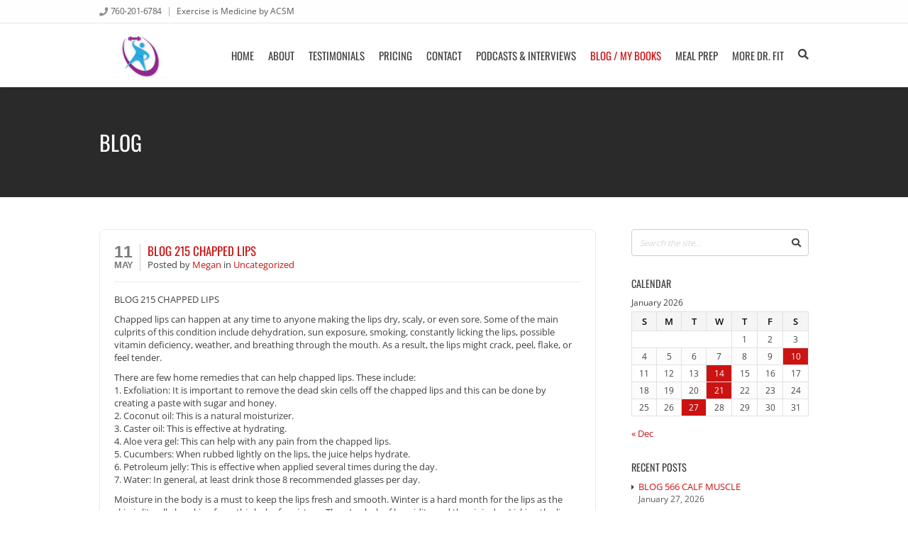

--- FILE ---
content_type: text/html; charset=UTF-8
request_url: https://everybodysfitoceanside.com/blog/page/34/
body_size: 33783
content:
<!DOCTYPE html>
<html lang="en-US">

	<head>
		<meta http-equiv="Content-Type" content="text/html; charset=UTF-8" />

		<meta name="viewport" content="width=device-width, initial-scale=1.0, minimum-scale=1.0">

		<title>Blog &#8211; Page 34 &#8211; Every BODY&#039;s Fit</title>
<meta name='robots' content='max-image-preview:large' />
<link rel='dns-prefetch' href='//www.googletagmanager.com' />
<link rel="alternate" type="application/rss+xml" title="Every BODY&#039;s Fit &raquo; Feed" href="https://everybodysfitoceanside.com/feed/" />
<link rel="alternate" type="application/rss+xml" title="Every BODY&#039;s Fit &raquo; Comments Feed" href="https://everybodysfitoceanside.com/comments/feed/" />
<style id='wp-img-auto-sizes-contain-inline-css' type='text/css'>
img:is([sizes=auto i],[sizes^="auto," i]){contain-intrinsic-size:3000px 1500px}
/*# sourceURL=wp-img-auto-sizes-contain-inline-css */
</style>
<style id='wp-emoji-styles-inline-css' type='text/css'>

	img.wp-smiley, img.emoji {
		display: inline !important;
		border: none !important;
		box-shadow: none !important;
		height: 1em !important;
		width: 1em !important;
		margin: 0 0.07em !important;
		vertical-align: -0.1em !important;
		background: none !important;
		padding: 0 !important;
	}
/*# sourceURL=wp-emoji-styles-inline-css */
</style>
<style id='wp-block-library-inline-css' type='text/css'>
:root{--wp-block-synced-color:#7a00df;--wp-block-synced-color--rgb:122,0,223;--wp-bound-block-color:var(--wp-block-synced-color);--wp-editor-canvas-background:#ddd;--wp-admin-theme-color:#007cba;--wp-admin-theme-color--rgb:0,124,186;--wp-admin-theme-color-darker-10:#006ba1;--wp-admin-theme-color-darker-10--rgb:0,107,160.5;--wp-admin-theme-color-darker-20:#005a87;--wp-admin-theme-color-darker-20--rgb:0,90,135;--wp-admin-border-width-focus:2px}@media (min-resolution:192dpi){:root{--wp-admin-border-width-focus:1.5px}}.wp-element-button{cursor:pointer}:root .has-very-light-gray-background-color{background-color:#eee}:root .has-very-dark-gray-background-color{background-color:#313131}:root .has-very-light-gray-color{color:#eee}:root .has-very-dark-gray-color{color:#313131}:root .has-vivid-green-cyan-to-vivid-cyan-blue-gradient-background{background:linear-gradient(135deg,#00d084,#0693e3)}:root .has-purple-crush-gradient-background{background:linear-gradient(135deg,#34e2e4,#4721fb 50%,#ab1dfe)}:root .has-hazy-dawn-gradient-background{background:linear-gradient(135deg,#faaca8,#dad0ec)}:root .has-subdued-olive-gradient-background{background:linear-gradient(135deg,#fafae1,#67a671)}:root .has-atomic-cream-gradient-background{background:linear-gradient(135deg,#fdd79a,#004a59)}:root .has-nightshade-gradient-background{background:linear-gradient(135deg,#330968,#31cdcf)}:root .has-midnight-gradient-background{background:linear-gradient(135deg,#020381,#2874fc)}:root{--wp--preset--font-size--normal:16px;--wp--preset--font-size--huge:42px}.has-regular-font-size{font-size:1em}.has-larger-font-size{font-size:2.625em}.has-normal-font-size{font-size:var(--wp--preset--font-size--normal)}.has-huge-font-size{font-size:var(--wp--preset--font-size--huge)}.has-text-align-center{text-align:center}.has-text-align-left{text-align:left}.has-text-align-right{text-align:right}.has-fit-text{white-space:nowrap!important}#end-resizable-editor-section{display:none}.aligncenter{clear:both}.items-justified-left{justify-content:flex-start}.items-justified-center{justify-content:center}.items-justified-right{justify-content:flex-end}.items-justified-space-between{justify-content:space-between}.screen-reader-text{border:0;clip-path:inset(50%);height:1px;margin:-1px;overflow:hidden;padding:0;position:absolute;width:1px;word-wrap:normal!important}.screen-reader-text:focus{background-color:#ddd;clip-path:none;color:#444;display:block;font-size:1em;height:auto;left:5px;line-height:normal;padding:15px 23px 14px;text-decoration:none;top:5px;width:auto;z-index:100000}html :where(.has-border-color){border-style:solid}html :where([style*=border-top-color]){border-top-style:solid}html :where([style*=border-right-color]){border-right-style:solid}html :where([style*=border-bottom-color]){border-bottom-style:solid}html :where([style*=border-left-color]){border-left-style:solid}html :where([style*=border-width]){border-style:solid}html :where([style*=border-top-width]){border-top-style:solid}html :where([style*=border-right-width]){border-right-style:solid}html :where([style*=border-bottom-width]){border-bottom-style:solid}html :where([style*=border-left-width]){border-left-style:solid}html :where(img[class*=wp-image-]){height:auto;max-width:100%}:where(figure){margin:0 0 1em}html :where(.is-position-sticky){--wp-admin--admin-bar--position-offset:var(--wp-admin--admin-bar--height,0px)}@media screen and (max-width:600px){html :where(.is-position-sticky){--wp-admin--admin-bar--position-offset:0px}}

/*# sourceURL=wp-block-library-inline-css */
</style><style id='global-styles-inline-css' type='text/css'>
:root{--wp--preset--aspect-ratio--square: 1;--wp--preset--aspect-ratio--4-3: 4/3;--wp--preset--aspect-ratio--3-4: 3/4;--wp--preset--aspect-ratio--3-2: 3/2;--wp--preset--aspect-ratio--2-3: 2/3;--wp--preset--aspect-ratio--16-9: 16/9;--wp--preset--aspect-ratio--9-16: 9/16;--wp--preset--color--black: #000000;--wp--preset--color--cyan-bluish-gray: #abb8c3;--wp--preset--color--white: #ffffff;--wp--preset--color--pale-pink: #f78da7;--wp--preset--color--vivid-red: #cf2e2e;--wp--preset--color--luminous-vivid-orange: #ff6900;--wp--preset--color--luminous-vivid-amber: #fcb900;--wp--preset--color--light-green-cyan: #7bdcb5;--wp--preset--color--vivid-green-cyan: #00d084;--wp--preset--color--pale-cyan-blue: #8ed1fc;--wp--preset--color--vivid-cyan-blue: #0693e3;--wp--preset--color--vivid-purple: #9b51e0;--wp--preset--gradient--vivid-cyan-blue-to-vivid-purple: linear-gradient(135deg,rgb(6,147,227) 0%,rgb(155,81,224) 100%);--wp--preset--gradient--light-green-cyan-to-vivid-green-cyan: linear-gradient(135deg,rgb(122,220,180) 0%,rgb(0,208,130) 100%);--wp--preset--gradient--luminous-vivid-amber-to-luminous-vivid-orange: linear-gradient(135deg,rgb(252,185,0) 0%,rgb(255,105,0) 100%);--wp--preset--gradient--luminous-vivid-orange-to-vivid-red: linear-gradient(135deg,rgb(255,105,0) 0%,rgb(207,46,46) 100%);--wp--preset--gradient--very-light-gray-to-cyan-bluish-gray: linear-gradient(135deg,rgb(238,238,238) 0%,rgb(169,184,195) 100%);--wp--preset--gradient--cool-to-warm-spectrum: linear-gradient(135deg,rgb(74,234,220) 0%,rgb(151,120,209) 20%,rgb(207,42,186) 40%,rgb(238,44,130) 60%,rgb(251,105,98) 80%,rgb(254,248,76) 100%);--wp--preset--gradient--blush-light-purple: linear-gradient(135deg,rgb(255,206,236) 0%,rgb(152,150,240) 100%);--wp--preset--gradient--blush-bordeaux: linear-gradient(135deg,rgb(254,205,165) 0%,rgb(254,45,45) 50%,rgb(107,0,62) 100%);--wp--preset--gradient--luminous-dusk: linear-gradient(135deg,rgb(255,203,112) 0%,rgb(199,81,192) 50%,rgb(65,88,208) 100%);--wp--preset--gradient--pale-ocean: linear-gradient(135deg,rgb(255,245,203) 0%,rgb(182,227,212) 50%,rgb(51,167,181) 100%);--wp--preset--gradient--electric-grass: linear-gradient(135deg,rgb(202,248,128) 0%,rgb(113,206,126) 100%);--wp--preset--gradient--midnight: linear-gradient(135deg,rgb(2,3,129) 0%,rgb(40,116,252) 100%);--wp--preset--font-size--small: 13px;--wp--preset--font-size--medium: 20px;--wp--preset--font-size--large: 36px;--wp--preset--font-size--x-large: 42px;--wp--preset--spacing--20: 0.44rem;--wp--preset--spacing--30: 0.67rem;--wp--preset--spacing--40: 1rem;--wp--preset--spacing--50: 1.5rem;--wp--preset--spacing--60: 2.25rem;--wp--preset--spacing--70: 3.38rem;--wp--preset--spacing--80: 5.06rem;--wp--preset--shadow--natural: 6px 6px 9px rgba(0, 0, 0, 0.2);--wp--preset--shadow--deep: 12px 12px 50px rgba(0, 0, 0, 0.4);--wp--preset--shadow--sharp: 6px 6px 0px rgba(0, 0, 0, 0.2);--wp--preset--shadow--outlined: 6px 6px 0px -3px rgb(255, 255, 255), 6px 6px rgb(0, 0, 0);--wp--preset--shadow--crisp: 6px 6px 0px rgb(0, 0, 0);}:where(.is-layout-flex){gap: 0.5em;}:where(.is-layout-grid){gap: 0.5em;}body .is-layout-flex{display: flex;}.is-layout-flex{flex-wrap: wrap;align-items: center;}.is-layout-flex > :is(*, div){margin: 0;}body .is-layout-grid{display: grid;}.is-layout-grid > :is(*, div){margin: 0;}:where(.wp-block-columns.is-layout-flex){gap: 2em;}:where(.wp-block-columns.is-layout-grid){gap: 2em;}:where(.wp-block-post-template.is-layout-flex){gap: 1.25em;}:where(.wp-block-post-template.is-layout-grid){gap: 1.25em;}.has-black-color{color: var(--wp--preset--color--black) !important;}.has-cyan-bluish-gray-color{color: var(--wp--preset--color--cyan-bluish-gray) !important;}.has-white-color{color: var(--wp--preset--color--white) !important;}.has-pale-pink-color{color: var(--wp--preset--color--pale-pink) !important;}.has-vivid-red-color{color: var(--wp--preset--color--vivid-red) !important;}.has-luminous-vivid-orange-color{color: var(--wp--preset--color--luminous-vivid-orange) !important;}.has-luminous-vivid-amber-color{color: var(--wp--preset--color--luminous-vivid-amber) !important;}.has-light-green-cyan-color{color: var(--wp--preset--color--light-green-cyan) !important;}.has-vivid-green-cyan-color{color: var(--wp--preset--color--vivid-green-cyan) !important;}.has-pale-cyan-blue-color{color: var(--wp--preset--color--pale-cyan-blue) !important;}.has-vivid-cyan-blue-color{color: var(--wp--preset--color--vivid-cyan-blue) !important;}.has-vivid-purple-color{color: var(--wp--preset--color--vivid-purple) !important;}.has-black-background-color{background-color: var(--wp--preset--color--black) !important;}.has-cyan-bluish-gray-background-color{background-color: var(--wp--preset--color--cyan-bluish-gray) !important;}.has-white-background-color{background-color: var(--wp--preset--color--white) !important;}.has-pale-pink-background-color{background-color: var(--wp--preset--color--pale-pink) !important;}.has-vivid-red-background-color{background-color: var(--wp--preset--color--vivid-red) !important;}.has-luminous-vivid-orange-background-color{background-color: var(--wp--preset--color--luminous-vivid-orange) !important;}.has-luminous-vivid-amber-background-color{background-color: var(--wp--preset--color--luminous-vivid-amber) !important;}.has-light-green-cyan-background-color{background-color: var(--wp--preset--color--light-green-cyan) !important;}.has-vivid-green-cyan-background-color{background-color: var(--wp--preset--color--vivid-green-cyan) !important;}.has-pale-cyan-blue-background-color{background-color: var(--wp--preset--color--pale-cyan-blue) !important;}.has-vivid-cyan-blue-background-color{background-color: var(--wp--preset--color--vivid-cyan-blue) !important;}.has-vivid-purple-background-color{background-color: var(--wp--preset--color--vivid-purple) !important;}.has-black-border-color{border-color: var(--wp--preset--color--black) !important;}.has-cyan-bluish-gray-border-color{border-color: var(--wp--preset--color--cyan-bluish-gray) !important;}.has-white-border-color{border-color: var(--wp--preset--color--white) !important;}.has-pale-pink-border-color{border-color: var(--wp--preset--color--pale-pink) !important;}.has-vivid-red-border-color{border-color: var(--wp--preset--color--vivid-red) !important;}.has-luminous-vivid-orange-border-color{border-color: var(--wp--preset--color--luminous-vivid-orange) !important;}.has-luminous-vivid-amber-border-color{border-color: var(--wp--preset--color--luminous-vivid-amber) !important;}.has-light-green-cyan-border-color{border-color: var(--wp--preset--color--light-green-cyan) !important;}.has-vivid-green-cyan-border-color{border-color: var(--wp--preset--color--vivid-green-cyan) !important;}.has-pale-cyan-blue-border-color{border-color: var(--wp--preset--color--pale-cyan-blue) !important;}.has-vivid-cyan-blue-border-color{border-color: var(--wp--preset--color--vivid-cyan-blue) !important;}.has-vivid-purple-border-color{border-color: var(--wp--preset--color--vivid-purple) !important;}.has-vivid-cyan-blue-to-vivid-purple-gradient-background{background: var(--wp--preset--gradient--vivid-cyan-blue-to-vivid-purple) !important;}.has-light-green-cyan-to-vivid-green-cyan-gradient-background{background: var(--wp--preset--gradient--light-green-cyan-to-vivid-green-cyan) !important;}.has-luminous-vivid-amber-to-luminous-vivid-orange-gradient-background{background: var(--wp--preset--gradient--luminous-vivid-amber-to-luminous-vivid-orange) !important;}.has-luminous-vivid-orange-to-vivid-red-gradient-background{background: var(--wp--preset--gradient--luminous-vivid-orange-to-vivid-red) !important;}.has-very-light-gray-to-cyan-bluish-gray-gradient-background{background: var(--wp--preset--gradient--very-light-gray-to-cyan-bluish-gray) !important;}.has-cool-to-warm-spectrum-gradient-background{background: var(--wp--preset--gradient--cool-to-warm-spectrum) !important;}.has-blush-light-purple-gradient-background{background: var(--wp--preset--gradient--blush-light-purple) !important;}.has-blush-bordeaux-gradient-background{background: var(--wp--preset--gradient--blush-bordeaux) !important;}.has-luminous-dusk-gradient-background{background: var(--wp--preset--gradient--luminous-dusk) !important;}.has-pale-ocean-gradient-background{background: var(--wp--preset--gradient--pale-ocean) !important;}.has-electric-grass-gradient-background{background: var(--wp--preset--gradient--electric-grass) !important;}.has-midnight-gradient-background{background: var(--wp--preset--gradient--midnight) !important;}.has-small-font-size{font-size: var(--wp--preset--font-size--small) !important;}.has-medium-font-size{font-size: var(--wp--preset--font-size--medium) !important;}.has-large-font-size{font-size: var(--wp--preset--font-size--large) !important;}.has-x-large-font-size{font-size: var(--wp--preset--font-size--x-large) !important;}
/*# sourceURL=global-styles-inline-css */
</style>

<style id='classic-theme-styles-inline-css' type='text/css'>
/*! This file is auto-generated */
.wp-block-button__link{color:#fff;background-color:#32373c;border-radius:9999px;box-shadow:none;text-decoration:none;padding:calc(.667em + 2px) calc(1.333em + 2px);font-size:1.125em}.wp-block-file__button{background:#32373c;color:#fff;text-decoration:none}
/*# sourceURL=/wp-includes/css/classic-themes.min.css */
</style>
<link rel='stylesheet' id='wp-components-css' href='https://everybodysfitoceanside.com/wp-includes/css/dist/components/style.min.css?ver=6.9' type='text/css' media='all' />
<link rel='stylesheet' id='wp-preferences-css' href='https://everybodysfitoceanside.com/wp-includes/css/dist/preferences/style.min.css?ver=6.9' type='text/css' media='all' />
<link rel='stylesheet' id='wp-block-editor-css' href='https://everybodysfitoceanside.com/wp-includes/css/dist/block-editor/style.min.css?ver=6.9' type='text/css' media='all' />
<link rel='stylesheet' id='popup-maker-block-library-style-css' href='https://everybodysfitoceanside.com/wp-content/plugins/popup-maker/dist/packages/block-library-style.css?ver=dbea705cfafe089d65f1' type='text/css' media='all' />
<link rel='stylesheet' id='font-awesome-css' href='https://everybodysfitoceanside.com/wp-content/plugins/contact-widgets/assets/css/font-awesome.min.css?ver=4.7.0' type='text/css' media='all' />
<link rel='stylesheet' id='contact-form-7-css' href='https://everybodysfitoceanside.com/wp-content/plugins/contact-form-7/includes/css/styles.css?ver=6.1.4' type='text/css' media='all' />
<link rel='stylesheet' id='FW85-fontawesome-css' href='https://everybodysfitoceanside.com/wp-content/plugins/oitentaecinco-framework/includes/font-awesome/css/font-awesome.min.css?ver=6.9' type='text/css' media='all' />
<link rel='stylesheet' id='sc85-css-css' href='https://everybodysfitoceanside.com/wp-content/plugins/oitentaecinco-shortcodes/assets/css/oitentaecinco-shortcodes.css?ver=1.6.3' type='text/css' media='all' />
<link rel='stylesheet' id='Oitentaecinco-flickity-css' href='https://everybodysfitoceanside.com/wp-content/plugins/oitentaecinco-shortcodes/assets/plugins/flickity/flickity.css?ver=6.9' type='text/css' media='all' />
<link rel='stylesheet' id='Oitentaecinco-light_gallery-css' href='https://everybodysfitoceanside.com/wp-content/plugins/oitentaecinco-shortcodes/assets/plugins/light-gallery/css/lightgallery.css?ver=6.9' type='text/css' media='all' />
<link rel='stylesheet' id='WPT-css-css' href='https://everybodysfitoceanside.com/wp-content/plugins/winner-post-types/assets/css/winner-post-types.css?ver=2.2' type='text/css' media='all' />
<link rel='stylesheet' id='godaddy-styles-css' href='https://everybodysfitoceanside.com/wp-content/mu-plugins/vendor/wpex/godaddy-launch/includes/Dependencies/GoDaddy/Styles/build/latest.css?ver=2.0.2' type='text/css' media='all' />
<link rel='stylesheet' id='winner-slidebars-css' href='https://everybodysfitoceanside.com/wp-content/themes/winner/assets/plugins/slidebars/slidebars.min.css?ver=6.9' type='text/css' media='all' />
<link rel='stylesheet' id='winner-main-css' href='https://everybodysfitoceanside.com/wp-content/themes/winner/assets/css/winner.css?ver=2.8' type='text/css' media='all' />
<link rel='stylesheet' id='winner-googlefonts-css' href='https://everybodysfitoceanside.com/wp-content/fonts/ecb33cd42a0e2900f117b28ab2c4f0d3.css?ver=6.9' type='text/css' media='all' />
<link rel='stylesheet' id='winner-custom-css' href='https://everybodysfitoceanside.com/wp-content/themes/winner/assets/css/winner-custom.css?ver=6.9' type='text/css' media='all' />
<link rel='stylesheet' id='redux-google-fonts-winner_options-css' href='https://everybodysfitoceanside.com/wp-content/fonts/e213825b2d646b4d04a23aaf69852962.css?ver=6.9' type='text/css' media='all' />
<link rel='stylesheet' id='adswscCSS-css' href='https://everybodysfitoceanside.com/wp-content/plugins/ads-wp-site-count/css/styles.css?ver=6.9' type='text/css' media='all' />
<script type="text/javascript" src="https://everybodysfitoceanside.com/wp-includes/js/jquery/jquery.min.js?ver=3.7.1" id="jquery-core-js"></script>
<script type="text/javascript" src="https://everybodysfitoceanside.com/wp-includes/js/jquery/jquery-migrate.min.js?ver=3.4.1" id="jquery-migrate-js"></script>
<script type="text/javascript" src="https://everybodysfitoceanside.com/wp-content/plugins/revslider/public/assets/js/rbtools.min.js?ver=6.6.4" async id="tp-tools-js"></script>
<script type="text/javascript" src="https://everybodysfitoceanside.com/wp-content/plugins/revslider/public/assets/js/rs6.min.js?ver=6.6.4" async id="revmin-js"></script>
<script type="text/javascript" src="https://everybodysfitoceanside.com/wp-content/themes/winner/assets/plugins/modernizr/modernizr.min.js?ver=6.9" id="winner-modernizr-js"></script>

<!-- Google tag (gtag.js) snippet added by Site Kit -->
<!-- Google Analytics snippet added by Site Kit -->
<!-- Google Ads snippet added by Site Kit -->
<script type="text/javascript" src="https://www.googletagmanager.com/gtag/js?id=G-6057QBLN7N" id="google_gtagjs-js" async></script>
<script type="text/javascript" id="google_gtagjs-js-after">
/* <![CDATA[ */
window.dataLayer = window.dataLayer || [];function gtag(){dataLayer.push(arguments);}
gtag("set","linker",{"domains":["everybodysfitoceanside.com"]});
gtag("js", new Date());
gtag("set", "developer_id.dZTNiMT", true);
gtag("config", "G-6057QBLN7N");
gtag("config", "AW-17545556710");
 window._googlesitekit = window._googlesitekit || {}; window._googlesitekit.throttledEvents = []; window._googlesitekit.gtagEvent = (name, data) => { var key = JSON.stringify( { name, data } ); if ( !! window._googlesitekit.throttledEvents[ key ] ) { return; } window._googlesitekit.throttledEvents[ key ] = true; setTimeout( () => { delete window._googlesitekit.throttledEvents[ key ]; }, 5 ); gtag( "event", name, { ...data, event_source: "site-kit" } ); }; 
//# sourceURL=google_gtagjs-js-after
/* ]]> */
</script>
<link rel="https://api.w.org/" href="https://everybodysfitoceanside.com/wp-json/" /><link rel="EditURI" type="application/rsd+xml" title="RSD" href="https://everybodysfitoceanside.com/xmlrpc.php?rsd" />
<meta name="generator" content="WordPress 6.9" />
<meta name="generator" content="Site Kit by Google 1.171.0" /><link rel="apple-touch-icon-precomposed" sizes="57x57" href="https://everybodysfitoceanside.com/wp-content/uploads/2017/02/Every-Bodys-Fit-5-57x57.jpg" /><link rel="apple-touch-icon-precomposed" sizes="72x72" href="https://everybodysfitoceanside.com/wp-content/uploads/2017/02/Every-Bodys-Fit-5-72x72.jpg" /><link rel="apple-touch-icon-precomposed" sizes="114x114" href="https://everybodysfitoceanside.com/wp-content/uploads/2017/02/Every-Bodys-Fit-5-114x114.jpg" /><link rel="apple-touch-icon-precomposed" sizes="120x120" href="https://everybodysfitoceanside.com/wp-content/uploads/2017/02/Every-Bodys-Fit-5-120x120.jpg" /><link rel="apple-touch-icon-precomposed" sizes="144x144" href="https://everybodysfitoceanside.com/wp-content/uploads/2017/02/Every-Bodys-Fit-5-144x144.jpg" /><meta name="application-name" content="&nbsp;" /><meta name="msapplication-TileColor" content="#FFFFFF" /><meta name="msapplication-TileImage" content="https://everybodysfitoceanside.com/wp-content/uploads/2017/02/Every-Bodys-Fit-5-144x144.jpg" /><link rel="apple-touch-icon-precomposed" sizes="120x120" href="https://everybodysfitoceanside.com/wp-content/uploads/2017/02/Every-Bodys-Fit-5-120x120.jpg" /><link rel="icon" type="image/png" href="https://everybodysfitoceanside.com/wp-content/uploads/2017/02/Every-Bodys-Fit-5-16x16.jpg" sizes="16x16" /><link rel="icon" type="image/png" href="https://everybodysfitoceanside.com/wp-content/uploads/2017/02/Every-Bodys-Fit-5-32x32.jpg" sizes="32x32" /><style type="text/css">.recentcomments a{display:inline !important;padding:0 !important;margin:0 !important;}</style><meta name="generator" content="Powered by WPBakery Page Builder - drag and drop page builder for WordPress."/>
<meta name="generator" content="Powered by Slider Revolution 6.6.4 - responsive, Mobile-Friendly Slider Plugin for WordPress with comfortable drag and drop interface." />
<link rel="icon" href="https://everybodysfitoceanside.com/wp-content/uploads/2017/02/cropped-Every-Bodys-Fit-5-32x32.jpg" sizes="32x32" />
<link rel="icon" href="https://everybodysfitoceanside.com/wp-content/uploads/2017/02/cropped-Every-Bodys-Fit-5-192x192.jpg" sizes="192x192" />
<link rel="apple-touch-icon" href="https://everybodysfitoceanside.com/wp-content/uploads/2017/02/cropped-Every-Bodys-Fit-5-180x180.jpg" />
<meta name="msapplication-TileImage" content="https://everybodysfitoceanside.com/wp-content/uploads/2017/02/cropped-Every-Bodys-Fit-5-270x270.jpg" />
<script>function setREVStartSize(e){
			//window.requestAnimationFrame(function() {
				window.RSIW = window.RSIW===undefined ? window.innerWidth : window.RSIW;
				window.RSIH = window.RSIH===undefined ? window.innerHeight : window.RSIH;
				try {
					var pw = document.getElementById(e.c).parentNode.offsetWidth,
						newh;
					pw = pw===0 || isNaN(pw) || (e.l=="fullwidth" || e.layout=="fullwidth") ? window.RSIW : pw;
					e.tabw = e.tabw===undefined ? 0 : parseInt(e.tabw);
					e.thumbw = e.thumbw===undefined ? 0 : parseInt(e.thumbw);
					e.tabh = e.tabh===undefined ? 0 : parseInt(e.tabh);
					e.thumbh = e.thumbh===undefined ? 0 : parseInt(e.thumbh);
					e.tabhide = e.tabhide===undefined ? 0 : parseInt(e.tabhide);
					e.thumbhide = e.thumbhide===undefined ? 0 : parseInt(e.thumbhide);
					e.mh = e.mh===undefined || e.mh=="" || e.mh==="auto" ? 0 : parseInt(e.mh,0);
					if(e.layout==="fullscreen" || e.l==="fullscreen")
						newh = Math.max(e.mh,window.RSIH);
					else{
						e.gw = Array.isArray(e.gw) ? e.gw : [e.gw];
						for (var i in e.rl) if (e.gw[i]===undefined || e.gw[i]===0) e.gw[i] = e.gw[i-1];
						e.gh = e.el===undefined || e.el==="" || (Array.isArray(e.el) && e.el.length==0)? e.gh : e.el;
						e.gh = Array.isArray(e.gh) ? e.gh : [e.gh];
						for (var i in e.rl) if (e.gh[i]===undefined || e.gh[i]===0) e.gh[i] = e.gh[i-1];
											
						var nl = new Array(e.rl.length),
							ix = 0,
							sl;
						e.tabw = e.tabhide>=pw ? 0 : e.tabw;
						e.thumbw = e.thumbhide>=pw ? 0 : e.thumbw;
						e.tabh = e.tabhide>=pw ? 0 : e.tabh;
						e.thumbh = e.thumbhide>=pw ? 0 : e.thumbh;
						for (var i in e.rl) nl[i] = e.rl[i]<window.RSIW ? 0 : e.rl[i];
						sl = nl[0];
						for (var i in nl) if (sl>nl[i] && nl[i]>0) { sl = nl[i]; ix=i;}
						var m = pw>(e.gw[ix]+e.tabw+e.thumbw) ? 1 : (pw-(e.tabw+e.thumbw)) / (e.gw[ix]);
						newh =  (e.gh[ix] * m) + (e.tabh + e.thumbh);
					}
					var el = document.getElementById(e.c);
					if (el!==null && el) el.style.height = newh+"px";
					el = document.getElementById(e.c+"_wrapper");
					if (el!==null && el) {
						el.style.height = newh+"px";
						el.style.display = "block";
					}
				} catch(e){
					console.log("Failure at Presize of Slider:" + e)
				}
			//});
		  };</script>
		<style type="text/css" id="wp-custom-css">
			/* CM17381182 GM Start */
@media screen and (max-width: 1110px) and (min-width: 768px) {
.wpb_text_column.wpb_content_element.vc_custom_1554845129388 {
    margin-right: 20px !important;
    margin-left: 20px !important;
}
}
@media screen and (max-width: 767px) {
	.wpb_text_column.wpb_content_element.vc_custom_1554845129388 {
    margin-right: 10px !important;
    margin-left: 10px !important;
}
}
/* CM17381182 GM End */		</style>
		<noscript><style> .wpb_animate_when_almost_visible { opacity: 1; }</style></noscript>	<link rel='stylesheet' id='rs-plugin-settings-css' href='https://everybodysfitoceanside.com/wp-content/plugins/revslider/public/assets/css/rs6.css?ver=6.6.4' type='text/css' media='all' />
<style id='rs-plugin-settings-inline-css' type='text/css'>
#rs-demo-id {}
/*# sourceURL=rs-plugin-settings-inline-css */
</style>
</head>

	<body class="blog paged paged-34 wp-theme-winner winner_right_sidebar winner winner_2.8 winner_sticky_header wpb-js-composer js-comp-ver-6.10.0 vc_responsive">

		
		<div id="winner_page_loader" class="dark barbell_squat">
	<div class="icon"></div>
</div>

		<div id="sb-site">

			<div class="winner_header_wrapper">

				
<div class="header_metabar">

	<div class="theme_canvas">

		<div class="left_side">

			
			<div class="element"><div class="meta_phone"><a href="tel:7602016784">760-201-6784 </a></div></div><div class="element"><div class="meta_tagline">Exercise is Medicine by ACSM</div></div>
			
		</div>

		<div class="right_side">

			
			
			
		</div>

	</div>

</div>

				<header class="page_header">
					<div class="theme_canvas">
						<div class="page_logo">

	<a href="https://everybodysfitoceanside.com/" title="Every BODY&#039;s Fit">
		<img src="https://everybodysfitoceanside.com/wp-content/uploads/2017/02/Every-Bodys-Fit-5.jpg" alt="Every BODY&#039;s Fit" />
	</a>

</div>						<nav class="page_menu"><div class="menu-main-menu-regular-container"><ul id="menu-main-menu-regular" class="menu"><li id="menu-item-4984" class="menu-item menu-item-type-post_type menu-item-object-page menu-item-home menu-item-4984"><a href="https://everybodysfitoceanside.com/">Home</a></li>
<li id="menu-item-4985" class="menu-item menu-item-type-post_type menu-item-object-page menu-item-has-children menu-item-4985"><a href="https://everybodysfitoceanside.com/about/">About</a>


<ul class="sub-menu">
	<li id="menu-item-8913" class="menu-item menu-item-type-post_type menu-item-object-page menu-item-8913"><a href="https://everybodysfitoceanside.com/before-after/">Before &#038; After</a></li>
</ul>
</li>
<li id="menu-item-24332" class="menu-item menu-item-type-post_type menu-item-object-page menu-item-24332"><a href="https://everybodysfitoceanside.com/about/testimonials/">Testimonials</a></li>
<li id="menu-item-4988" class="menu-item menu-item-type-post_type menu-item-object-page menu-item-4988"><a href="https://everybodysfitoceanside.com/about/pricing-plans/">Pricing</a></li>
<li id="menu-item-5014" class="menu-item menu-item-type-post_type menu-item-object-page menu-item-5014"><a href="https://everybodysfitoceanside.com/contact/">Contact</a></li>
<li id="menu-item-17945" class="menu-item menu-item-type-post_type menu-item-object-page menu-item-17945"><a href="https://everybodysfitoceanside.com/podcasts/">Podcasts &#038; Interviews</a></li>
<li id="menu-item-11466" class="menu-item menu-item-type-custom menu-item-object-custom current-menu-ancestor current-menu-parent menu-item-has-children menu-item-11466"><a href="https://www.amazon.com/Megan-Johnson-McCullough/e/B086N24VS6%3Fref=dbs_a_mng_rwt_scns_share">Blog / My Books</a>


<ul class="sub-menu">
	<li id="menu-item-5201" class="menu-item menu-item-type-post_type menu-item-object-page current-menu-item page_item page-item-164 current_page_item current_page_parent menu-item-has-children menu-item-5201"><a href="https://everybodysfitoceanside.com/blog/">Blog</a>
	<ul class="sub-menu">
		<li id="menu-item-8885" class="menu-item menu-item-type-post_type menu-item-object-page menu-item-8885"><a href="https://everybodysfitoceanside.com/published-articles/">Articles</a></li>
	</ul>
</li>
</ul>
</li>
<li id="menu-item-39145" class="menu-item menu-item-type-post_type menu-item-object-page menu-item-has-children menu-item-39145"><a href="https://everybodysfitoceanside.com/meal-prep/">Meal Prep</a>
<div class="winner_megamenu_wrapper columns_1">

<ul class="sub-menu">
	<li id="menu-item-18609" class="menu-item menu-item-type-post_type menu-item-object-page menu-item-18609 winner_megamenu_columns_1 winner_megamenu_columns_first"><h4>Fit PACE</h4></li>
</ul>

</div>
</li>
<li id="menu-item-24340" class="menu-item menu-item-type-post_type menu-item-object-page menu-item-has-children menu-item-24340"><a href="https://everybodysfitoceanside.com/more-dr-fit/">More Dr. FIT</a>


<ul class="sub-menu">
	<li id="menu-item-19222" class="menu-item menu-item-type-post_type menu-item-object-page menu-item-19222"><a href="https://everybodysfitoceanside.com/published-articles/authored-courses/">Authored Courses</a></li>
	<li id="menu-item-10296" class="menu-item menu-item-type-post_type menu-item-object-page menu-item-10296"><a href="https://everybodysfitoceanside.com/portfolio/">Portfolio</a></li>
</ul>
</li>
 <li class="menu-item winner_search_opt meta_search winner_ajax_search_form"> <a href="#" data-form="&lt;div class=&quot;popup widget_search&quot;&gt;&lt;form role=&quot;search&quot; method=&quot;get&quot; class=&quot;searchform winner_search_form&quot; action=&quot;https://everybodysfitoceanside.com/&quot;&gt; &lt;div&gt; &lt;input type=&quot;text&quot; id=&quot;s&quot; name=&quot;s&quot; value=&quot;&quot; placeholder=&quot;Search the site...&quot; /&gt; &lt;button type=&quot;submit&quot; id=&quot;searchsubmit&quot;&gt; &lt;i class=&quot;fa fa-fw fa-search&quot;&gt;&lt;/i&gt; &lt;/button&gt; &lt;/div&gt; &lt;/form&gt;&lt;/div&gt;"><span>Search</span></a> </li> </ul></div></nav><a href="#" class="winner_responsive_menu_btn"><span>Menu</span></a>					</div>
				</header>

			</div>

			<div class="winner_body_wrapper">

				<div class="title_bar">
	<div class="theme_canvas">

		<h1 class="page_title">
			Blog		</h1>

		
	</div>
</div>
				<div id="winner_page_body" class="page_body ">
					<div class="theme_canvas">

						<div class="main_column">

<section class="winner_post_archive post_content">

	<article id="post-9880" class="entry no_thumbnail no_button post-9880 post type-post status-publish format-standard hentry category-uncategorized">

	
	<div class="details">

		<header class="post_head">

			<div class="date">
				<span class="day">11</span>
				<span class="month">May</span>
			</div>

			<div class="info">

				<h2 class="title">
					<a href="https://everybodysfitoceanside.com/uncategorized/blog-215-chapped-lips/">BLOG 215 CHAPPED LIPS</a>				</h2>

				<div class="metadata">

					Posted
										<span class="meta author">
						by						<a href="https://everybodysfitoceanside.com/author/everybodysfitoceanside/">
						Megan						</a>
					</span>
					
										<span class="meta categories">
						in						<a href="https://everybodysfitoceanside.com/category/uncategorized/" title="Uncategorized">Uncategorized</a>					</span>
					
				</div>

			</div>

		</header>

				<div class="post_body copy">
			<p>BLOG 215 CHAPPED LIPS</p>
<p>Chapped lips can happen at any time to anyone making the lips dry, scaly, or even sore. Some of the main culprits of this condition include dehydration, sun exposure, smoking, constantly licking the lips, possible vitamin deficiency, weather, and breathing through the mouth. As a result, the lips might crack, peel, flake, or feel tender. </p>
<p>There are few home remedies that can help chapped lips. These include:<br />
1.	Exfoliation: It is important to remove the dead skin cells off the chapped lips and this can be done by creating a paste with sugar and honey.<br />
2.	Coconut oil: This is a natural moisturizer.<br />
3.	Caster oil: This is effective at hydrating.<br />
4.	Aloe vera gel: This can help with any pain from the chapped lips.<br />
5.	Cucumbers: When rubbed lightly on the lips, the juice helps hydrate.<br />
6.	Petroleum jelly: This is effective when applied several times during the day.<br />
7.	Water: In general, at least drink those 8 recommended glasses per day. </p>
<p>Moisture in the body is a must to keep the lips fresh and smooth. Winter is a hard month for the lips as the skin is literally breaking from this lack of moisture. There’s a lack of humidity and the air is dry. Licking the lips only makes the problem worse because once the saliva dries, it is back to dryness over and over again. Certain lipsticks and products contain chemicals and allergens that can dry the lips. Medications can do this too. This is why the plain, boring, lip balms and moisturizes are more effective. When it comes to flaky skin on the lips, the best idea is to just let it be don’t pick at it and force it to be removed when it is not ready to come off yet. Look for moisturizes that have a wax protectant and vitamin E. Topical steroids can also be used. Sometimes a person finds a chap stick they love and almost become addicted to application due to the fragrance or taste. However, sometimes constant application can cause further irritation. For those with sensitivity, there are hypoallergenic lip balms. If all else fails, a dermatologist can recommend a solution. </p>
<p>Having chapped lips is a very common problem as our lips are constantly being exposed to the weather, to our movement activity of the area, to our foods and beverages, to our talking, kissing, and for the ladies to their lipsticks, liners, and glosses. Plump and luscious lips are in, but not the type that are dry, flaky, and irritated. Keep your smile vibrant and your lips moisturized. Just another reason to drink water, eat healthy, and practice good self-care. </p>
					</div>
		
		<footer class="post_foot">

			<div class="actions">

				
			</div>

			<div class="metadata">

								<span class="meta date">
					7 years ago				</span>
				
				
				
			</div>

		</footer>

	</div>

</article><article id="post-9857" class="entry no_thumbnail no_button post-9857 post type-post status-publish format-standard hentry category-uncategorized">

	
	<div class="details">

		<header class="post_head">

			<div class="date">
				<span class="day">02</span>
				<span class="month">May</span>
			</div>

			<div class="info">

				<h2 class="title">
					<a href="https://everybodysfitoceanside.com/uncategorized/blog-214-energy-drinks/">BLOG 214 ENERGY DRINKS</a>				</h2>

				<div class="metadata">

					Posted
										<span class="meta author">
						by						<a href="https://everybodysfitoceanside.com/author/everybodysfitoceanside/">
						Megan						</a>
					</span>
					
										<span class="meta categories">
						in						<a href="https://everybodysfitoceanside.com/category/uncategorized/" title="Uncategorized">Uncategorized</a>					</span>
					
				</div>

			</div>

		</header>

				<div class="post_body copy">
			<p>BLOG 214 ENERGY DRINKS</p>
<p>A pick me up, wake me up, pre workout, pre event, you name the need for an energy drink. They started out so innocently with Red Bull and what a Starbucks fancy drink could do. They have now evolved into a market of their own. They’re widely promoted and claim to improve performance. They have actually become the most popularly consumed dietary supplement next to multivitamins. Men between the ages of 18 to 34 years consume the most amount while 1/3 of teen between the ages of 12 to 17 have them on a regular basis. Suddenly sitting through class requires a drink, going to the gym require a drink, heading out for a night on the town means starting with a drink, or just to get through the tail end of a day.</p>
<p>There are basically two types. There are the typical 16oz can or bottle type or the 2 to 3oz energy shot. Caffeine is the main component of these drinks, totaling up to 240mg in that 16oz or about 200mg per shot. A typical 12oz canned soda has about 35mg and a standard 8oz cup of coffee has about 100mg. Caffeine overload certainly provides that alertness and spike. Other ingredients might include guarana which is a Brazilian caffeine source, sugar, ginseng, vitamin B, and carnitine. </p>
<p>Science is showing that there are a number of poor health effects when it comes to these drinks. Energy drinks have actually resulted in hospital visits. About 25% of college students mix them with alcohol. Those who do this have been found to report higher rates of drunk driving, unprotected sex, and other alcohol related injuries. The CDC reports that a person is four times more likely to report binge drinking when they also have an energy drink. </p>
<p>A person might feel might alert or feel that their performance has improved, but excessive intake of caffeine takes its toll. It can lead to poor sleep problems, increased heart rate, increased blood pressure, can cause dehydration, can lead to anxiety, and can also upset the stomach. The bottom line is that we live in a world that favors excess. I won’t work out as well, I won’t have as much fun, or I will be tired are all reasons energy drinks can lure a person in. Then this become a habit and then this becomes part of the routine. The excess sugar goes to the waistline and the poor decision making leads to a bad recipe just for a drink. Better off with just coffee. Better off with just getting good sleep. Better off with keep in it simple and clean. </p>
					</div>
		
		<footer class="post_foot">

			<div class="actions">

				
			</div>

			<div class="metadata">

								<span class="meta date">
					7 years ago				</span>
				
				
				
			</div>

		</footer>

	</div>

</article><article id="post-9843" class="entry no_thumbnail no_button post-9843 post type-post status-publish format-standard hentry category-uncategorized">

	
	<div class="details">

		<header class="post_head">

			<div class="date">
				<span class="day">28</span>
				<span class="month">Apr</span>
			</div>

			<div class="info">

				<h2 class="title">
					<a href="https://everybodysfitoceanside.com/uncategorized/blog-213-dont-settle/">BLOG 213 DON&#8217;T SETTLE</a>				</h2>

				<div class="metadata">

					Posted
										<span class="meta author">
						by						<a href="https://everybodysfitoceanside.com/author/everybodysfitoceanside/">
						Megan						</a>
					</span>
					
										<span class="meta categories">
						in						<a href="https://everybodysfitoceanside.com/category/uncategorized/" title="Uncategorized">Uncategorized</a>					</span>
					
				</div>

			</div>

		</header>

				<div class="post_body copy">
			<p>BLOG 213 DON&#8217;T SETTLE </p>
<p>Between relationships, jobs, where you live, and friendships, we have certain expectations of ourselves and what we imagine to be and how we want to the story to play out. Yet, when you hate your job, aren’t in love, don’t like your home, and could do without certain people in your life, you are left restless, feel undeserving, and don’t find the humor in life anymore. A decade can pass, and time hasn’t changed any of your choices. You are settling for less than what your play write for life’s movie was intended to look like. The audience of one, you, is stuck and stagnant. </p>
<p>Settling can be the result of fear, wanting stability, anxiety, or worry. The idea of risk postpones decision making. Then looking into the future, regret lurks in. Having the ability to re-prioritize life, what you want, and how you will get it, becomes a pressing issue. The challenge is to act. </p>
<p>Reach a point in life where you can minimize your regrets. Surround yourself with people who reciprocate your efforts, bring out the better you, make you smile, and fulfill you. If something doesn’t feel right, then it probably isn’t right for you. Not everything has to be self-serving, but if you are spending your life with others you don’t feel add value, then there needs to be made room for those who can and will. </p>
<p>Going to work and dreading it, well that is no way to face each day. Making a living is incredibly important, but not at the risk of your happiness. Living life feeling purposeful and with a smile makes yourself a lot more capable to experience incredible opportunities. Otherwise, the days and hours and even minutes pass by.<br />
Although you may not like your current living situation, there is better out there if you go seek it. Yet, if you stay in the same place and complain, then only you can beat on the dead drum over and over and expect change. Action produces outcomes. </p>
<p>Live each day with forward thinking and don’t settle on less that what you deserve. Life is meant to be lived, not feared or carried out with boredom. There are people in this world you are meant to encounter. There are places you are meant to go. This will only happen if you don’t settle and let these opportunities pass you by. The repeat affect isn’t meant for you. Embrace what you are meant to have. </p>
					</div>
		
		<footer class="post_foot">

			<div class="actions">

				
			</div>

			<div class="metadata">

								<span class="meta date">
					7 years ago				</span>
				
				
				
			</div>

		</footer>

	</div>

</article><article id="post-9824" class="entry no_thumbnail no_button post-9824 post type-post status-publish format-standard hentry category-uncategorized">

	
	<div class="details">

		<header class="post_head">

			<div class="date">
				<span class="day">21</span>
				<span class="month">Apr</span>
			</div>

			<div class="info">

				<h2 class="title">
					<a href="https://everybodysfitoceanside.com/uncategorized/blog-212-deli-meat/">BLOG 212 DELI MEAT</a>				</h2>

				<div class="metadata">

					Posted
										<span class="meta author">
						by						<a href="https://everybodysfitoceanside.com/author/everybodysfitoceanside/">
						Megan						</a>
					</span>
					
										<span class="meta categories">
						in						<a href="https://everybodysfitoceanside.com/category/uncategorized/" title="Uncategorized">Uncategorized</a>					</span>
					
				</div>

			</div>

		</header>

				<div class="post_body copy">
			<p>BLOG 212 DELI MEAT </p>
<p>A nice heart cold cut, lunch meat, whichever type of deli meat you favor, reading the labels of these pre-packed proteins is very important. There are so many types of deli meats from bologna to turkey breast, making a selection available for every taste bud. However, this “meat”, really isn’t just meat, rather, it’s a concoction of different by-products filled with chemicals. The fat and sodium in excess increase the health risks increase for developing Type 2 diabetes and high blood pressure, while chances of heart attack and stroke also rise. </p>
<p>Processed meats contain plenty of preservatives, hence their shelf life in your refrigerator. These particular preservatives are nitrates or nitrites. These are a potential carcinogen. All of the added flavors, smoking, salting, and curing the meat, have been linked to cancer. The World Health Organization (WHO) considers processed meat, which is deli meat, to be a Group 1 carcinogen. Other additional ingredients include like butylated hydroxyanisole (BHA) and butylated hydroxytoluene (BHT). Those don’t sound like they are meant to visit the digestive system.  It seems like a couple slices of bread with lettuce and tomato with whichever meat, would be a healthy lunch choice. So easy to make must mean too good to be true. Some meat labels say they have no artificial sweeteners or are uncured, but the label needs to say nitrates or nitrites free. We are easily lured by the words “natural” or “organic”, but further investigation needs to be done. Eating ingredients that we are unable to pronounce should probably be avoided. Bologna is basically a mix of sausage, pork, chemicals, and preservatives. In other words, avoid. </p>
<p>This doesn’t mean that you have to completely cut deli meat out of the picture. However, looking for low sodium options is important. One slice of typical deli meat can contain over 200 mg of sodium, and most sandwiches are layered with meat. It is interesting that the World Health Organization has found that eating just 50 grams of deli meat or any processed meat daily increases the risk for colorectal cancer by 18%. Anything packed and preserved has been transformed from its original taste for us to have easy access to and for manufactures to prey on our pursuit of convenience. Choosing a deli counter versus a packaged is also a better option. A person can also roast their own meat and slice it themselves. The more far removed you know where something has come from, the more you should remove it from your diet. In the end, hold the mayo and cheese, and tell the person crafting your sandwich that you will pass on the nitrates too. </p>
					</div>
		
		<footer class="post_foot">

			<div class="actions">

				
			</div>

			<div class="metadata">

								<span class="meta date">
					7 years ago				</span>
				
				
				
			</div>

		</footer>

	</div>

</article><article id="post-9798" class="entry no_thumbnail no_button post-9798 post type-post status-publish format-standard hentry category-uncategorized">

	
	<div class="details">

		<header class="post_head">

			<div class="date">
				<span class="day">11</span>
				<span class="month">Apr</span>
			</div>

			<div class="info">

				<h2 class="title">
					<a href="https://everybodysfitoceanside.com/uncategorized/blog-211-ex-nay-cant/">BLOG 211 EX-NAY &#8220;CAN&#8217;T&#8221;</a>				</h2>

				<div class="metadata">

					Posted
										<span class="meta author">
						by						<a href="https://everybodysfitoceanside.com/author/everybodysfitoceanside/">
						Megan						</a>
					</span>
					
										<span class="meta categories">
						in						<a href="https://everybodysfitoceanside.com/category/uncategorized/" title="Uncategorized">Uncategorized</a>					</span>
					
				</div>

			</div>

		</header>

				<div class="post_body copy">
			<p>BLOG 211 EX-NAY “CAN’T”<br />
The word “can’t” should really be taken out the English language. It is a terrible word. Saying you can’t do something is telling yourself that you have doubt, that you are defeated, and that the barrier at hand is impossible. Using this word sets the wrong attitude and is a form of holding yourself back. Often times, you are choosing not to try, attempt, or take action. You have given up before the result can even be attempted. </p>
<p>At the studio, the word “can’t” is not allowed. Your body is capable of finding a way of what works. In a certain moment in time, maybe an exercise isn’t right for you be it the level or the mechanics. Just ask me, and I will show you what you can do. Yet, so many times after a demonstration the reaction is that you can’t do that. Even before an honest attempt, the game is already lost. Your body hears your mind and reacts accordingly. A negative attitude doesn’t equate to a positive experience and your mind will start to associate the workout hour with negativity. You can do something or say I’m choosing not to do that right now. This is a much better mind set and much better spin on the situation. Negative words make the brain negative. </p>
<p>When you say the word “can’t” your subconscious mind is searching for evidence, those why reasons that you cannot do something. The mind will make up reasons for your limitation. Using this word can be from fear that you are incapable of the task. You have to leave yourself open to the potential that you can do something. Mind over matter not losing before even playing. Be in charge of your mind and your body will follow. Fair warning, burpees may result from the use of the word “can’t” at the studio. I CAN do that  </p>
					</div>
		
		<footer class="post_foot">

			<div class="actions">

				
			</div>

			<div class="metadata">

								<span class="meta date">
					7 years ago				</span>
				
				
				
			</div>

		</footer>

	</div>

</article><article id="post-9773" class="entry no_thumbnail no_button post-9773 post type-post status-publish format-standard hentry category-uncategorized">

	
	<div class="details">

		<header class="post_head">

			<div class="date">
				<span class="day">04</span>
				<span class="month">Apr</span>
			</div>

			<div class="info">

				<h2 class="title">
					<a href="https://everybodysfitoceanside.com/uncategorized/blog-210-dreaming/">BLOG 210 DREAMING</a>				</h2>

				<div class="metadata">

					Posted
										<span class="meta author">
						by						<a href="https://everybodysfitoceanside.com/author/everybodysfitoceanside/">
						Megan						</a>
					</span>
					
										<span class="meta categories">
						in						<a href="https://everybodysfitoceanside.com/category/uncategorized/" title="Uncategorized">Uncategorized</a>					</span>
					
				</div>

			</div>

		</header>

				<div class="post_body copy">
			<p>BLOG 210 DREAMING </p>
<p>Whether we remember it or not, we all dream. We might even dream up to 4 to 6 times per night. Sometimes we find ourselves entertained while other times we are left feeling disturbed after a bizarre dream. After all, dreams are stories, similar to movies playing in our head. They can be so vivid that we can actually wake up feeling happy, sad, mad, confused, or even scared. Dreams are most vivid during deep sleep which is called rapid eye movement (REM). During this time, the brain is very active. </p>
<p>Sigmund Freud believed that dreams tell us about our subconscious. Our thoughts, motivations, and unconscious desires are revealed. What we might think society perceives as unacceptable, we think and feel during our dreams. </p>
<p>Dreams are somewhat of a mysterious phenomenon, with some researchers saying they serve no purpose while others claim dreams are necessary for our mental health. They may have no connection to reality, but some experts have found that when restricted from the act of dreaming a person can wake up feeling depressed, anxious, have a hard time concentrating, experience weight gain, and overall feel a sense of tension. Dreams could just be night time stories that keep us asleep. Dreams help us sort out our life’s problems, process emotions, and incorporate our memories. A person can go to bed troubled by a problem and wake up with a solution. Re-occuring dreams might have meaning that help us discover our deepest fears and concerns. For example, a dream someone has over and over about falling off a cliff or being chased might really be about a hidden trigger or stressor. On the other hand, every dream can be unique and interpreted differently. </p>
<p>Nightmares are bad dreams we don’t like. They stir up emotional problems, stress, and may be caused by illnesses or medications. The bottom line is that no matter how scary the dream is, it is not real. Lucid dreams occur when we are in between REM and being awake, so they seem extremely real. The brain is really active. Dreams don’t predict the future but can sometimes feel coincidental. Most of the time we don’t even remember our dreams. Imagine if we were able to remember all of our dreams. We might not be able to separate reality from what we dreamt. During REM it is possible that our brain shuts off the memory device so we only recall what we thought about just before we wake up. People who wake up several times in the night are more likely to remember their dreams. Sometimes just being conscious that you want to remember your dreams will help you recall them better.<br />
There are different theories when it comes to interpreting our dreams, but think of them more as your brain’s free play time. It is entertaining itself as we sleep until we rise again and it’s back to work. Some say dreams do come true, but the truth is that we will never really know that answer. For now, it’s nice to believe that dreams really do come true especially when we are young and imaginative. </p>
					</div>
		
		<footer class="post_foot">

			<div class="actions">

				
			</div>

			<div class="metadata">

								<span class="meta date">
					7 years ago				</span>
				
				
				
			</div>

		</footer>

	</div>

</article><article id="post-9756" class="entry no_thumbnail no_button post-9756 post type-post status-publish format-standard hentry category-uncategorized">

	
	<div class="details">

		<header class="post_head">

			<div class="date">
				<span class="day">29</span>
				<span class="month">Mar</span>
			</div>

			<div class="info">

				<h2 class="title">
					<a href="https://everybodysfitoceanside.com/uncategorized/blog-109-opinions/">BLOG 109 OPINIONS</a>				</h2>

				<div class="metadata">

					Posted
										<span class="meta author">
						by						<a href="https://everybodysfitoceanside.com/author/everybodysfitoceanside/">
						Megan						</a>
					</span>
					
										<span class="meta categories">
						in						<a href="https://everybodysfitoceanside.com/category/uncategorized/" title="Uncategorized">Uncategorized</a>					</span>
					
				</div>

			</div>

		</header>

				<div class="post_body copy">
			<p>BLOG 209 OPINIONS</p>
<p>An opinion is judgment someone forms about something that may not be based on facts or knowledge. It typically relates to the quality or worth of something or it can be in the form of advice. The trouble with opinions is that they can hurt us or try to define us. We often hear that we are all entitles to our own opinions, but it is when we share them that can cause troubles. We let other people’s opinion carry merit regardless of the credibility or why they formulated this judgment. We all can relate to letting the opinion of certain people in our lives take reign while others we can easily brush under the rug. Frustrating, especially since at the end of the day an opinion isn’t fact. </p>
<p>It is the game we play of opinions that can socially cause turmoil for us. Your best friend, significant other, and family, all have their opinions. I think of the classic case of brining your new boo home to meet the family worrying what they will they of he or she. We often times pick out an outfit, wear our hair a certain style, wear certain brands, talk a certain way, or even act a certain way, based on what we perceive other’s opinions will be. The concept of not caring what anyone else things is a rare art form. </p>
<p>People will always talk. No one else’s opinion defines you be it that they express their judgment to your face or behind closed doors. Opnions merely make other people feel like they are superior. Don’t define your happiness by the approval rating others give you. You have to take the high road and understand that just because something or someone is good for them, doesn’t mean it is good for you. </p>
<p>In my own life, I want to please every client and personally and impacted by opinions of me. When you strive so hard to help others, it does hurt when a negative opinion interjects. Although few and far in between, I have to take the high road and grow from the statements. I’ve certainly gotten a lot tougher. But I’m a lot happier when I’m not dwelling or worrying about someone’s opinion. </p>
<p>Yes, this is an easier said than done concept, but we have to learn who we want to let in our circle of valued opinions. Define your judging criteria about who matters most when you give merit to any opinion. No one is in charge of your happiness but you. Even now you can have an opinion about what I’m writing about, but hey, I know that opinions are unavoidable and I’m the one who can control how I accept or reject them  </p>
					</div>
		
		<footer class="post_foot">

			<div class="actions">

				
			</div>

			<div class="metadata">

								<span class="meta date">
					7 years ago				</span>
				
				
				
			</div>

		</footer>

	</div>

</article><article id="post-9736" class="entry no_thumbnail no_button post-9736 post type-post status-publish format-standard hentry category-uncategorized">

	
	<div class="details">

		<header class="post_head">

			<div class="date">
				<span class="day">21</span>
				<span class="month">Mar</span>
			</div>

			<div class="info">

				<h2 class="title">
					<a href="https://everybodysfitoceanside.com/uncategorized/blog-108-triggers/">BLOG 108 TRIGGERS</a>				</h2>

				<div class="metadata">

					Posted
										<span class="meta author">
						by						<a href="https://everybodysfitoceanside.com/author/everybodysfitoceanside/">
						Megan						</a>
					</span>
					
										<span class="meta categories">
						in						<a href="https://everybodysfitoceanside.com/category/uncategorized/" title="Uncategorized">Uncategorized</a>					</span>
					
				</div>

			</div>

		</header>

				<div class="post_body copy">
			<p>Triggers can result from a situation that has or will happen and are usually associated with a negative emotional reaction. A trigger can be a flashback that sets off a memory that can send a person back to the moment in time of trauma. It’s a reminder. This reminder can cause an overwhelming feeling that produces anxiety, sadness, or even panic. Triggers can come in many forms that don’t have to be physical. For example, the date of an anniversary can be a trigger. Sometimes we can predict what will be triggers. For example, watching a scary movie might cause a person to re-live a trauma in their head. Even smells can set a person off. Certain people can be very hyper-sensitive to their triggers. For example, a person recovering from an eating disorder, might be triggered by celebrities and Instagram models that are extremely skinny when they see them. </p>
<p>When the original trauma occurs, we are in flight or fight mode. During this time, short term memory is faulty. The moment in time gets shuffled around and de-prioritized. The situation doesn’t get filed as past event, rather it remains recent and in the short term. This makes the memory easier to recall. Then when similar situations arise, the brain senses the stimuli and recalls the memory. The brain also falls victim to habits. So let’s say someone always smokes while they drive. The brain soon starts to associate driving with smoking, the two go hand I hand, and hence the habit has been formed. The brain then thinks whenever you drive you smoke, and driving becomes a trigger for smoking. </p>
<p>When it comes to triggers that cause us to emotionally eat or avoid exercise, we have to stop and think about the associations. Are the triggers internal or external? Internal would be memories, emotions, or body sensations. Examples include feelings of anger, frustration, feeling out control, feeling vulnerable, pain, sadness or anxiety. External would be people, places, or situations. These include arguments, T.V or movie shows, car accidents, smells, anniversaries, holidays, seeing certain people, or the way relationships panned out. Whatever the case, our why has to be handled and controlled. This involves breathing, grounding ourselves, relaxing, being mindful, and finding support. A life lived by the fear or triggers won’t work. But if you eat like its Thanksgiving every time you see a certain person, then the trigger needs to addressed. We can’t deny what we don’t want to face or we can’t move forward. Our journey is about growth and change, and also diminishing triggers that aim to harm us. </p>
					</div>
		
		<footer class="post_foot">

			<div class="actions">

				
			</div>

			<div class="metadata">

								<span class="meta date">
					7 years ago				</span>
				
				
				
			</div>

		</footer>

	</div>

</article><article id="post-9726" class="entry no_thumbnail no_button post-9726 post type-post status-publish format-standard hentry category-uncategorized">

	
	<div class="details">

		<header class="post_head">

			<div class="date">
				<span class="day">17</span>
				<span class="month">Mar</span>
			</div>

			<div class="info">

				<h2 class="title">
					<a href="https://everybodysfitoceanside.com/uncategorized/blog-207-denial/">BLOG 207 DENIAL</a>				</h2>

				<div class="metadata">

					Posted
										<span class="meta author">
						by						<a href="https://everybodysfitoceanside.com/author/everybodysfitoceanside/">
						Megan						</a>
					</span>
					
										<span class="meta categories">
						in						<a href="https://everybodysfitoceanside.com/category/uncategorized/" title="Uncategorized">Uncategorized</a>					</span>
					
				</div>

			</div>

		</header>

				<div class="post_body copy">
			<p>BLOG 207 DENIAL<br />
Denial is the self-belief that something isn’t true. It’s refusing to believe something is true that is being requested or that has been told to you. Denial is a defense mechanism. A statement made is just not true. The situation being faced is just too uncomfortable to acknowledge. Even if there is overwhelming evidence, it just isn’t true to you. Denying that something is wrong is a way to cope with an emotional conflict, stress, or with pain. Living in denial when it comes to your health leads to procrastination, worsening of conditions, and the inability to take proactive measures facing the truth.</p>
<p>Denial is the complete opposite of acceptance. It’s hard to deal with life when it doesn’t happen the way you want it to. It the biggest way we lie to ourselves. It is actually the first defense mechanism we learn and use. For example, when we ate the chocolate we weren’t supposed to and mom or dad asked if we did, we shake our head no even though we scarfed it down. The problem is that avoidance doesn’t make the problem go away. It can help the immediate emotional state of mind, but it can also do more harm then good in the end. Pretending something doesn’t exist doesn’t apply to the real world because we can’t exist in an imaginative state. </p>
<p>When our sense of control is threatened, we go into denial mode. Common scenarios include addiction, eating disorders, illnesses, financial problems, or relationship troubles. It takes a strong character to face these realities and deal with them. Living in denial of a medical diagnosis leads to a race a against time for your health. Living in denial about an addiction leads to high risk for poor health and risky behaviors. </p>
<p>It’s hard. I get it. No one wants to hear what is wrong with them or what they need to do. Problems don’t just go away though without addressing them face on. Therefore, on our fitness journeys, we have to address our health circumstances face on. We have to get to the “heart” of the matter. When I read someone their measurements, it’s facing fears and telling the truth that has to be told. Denial is only a temporary band-aid. It’s time to let the wound be exposed, become the better you, and build the character to be strong, fit, and an inspiration to others who have yet to face their truths. </p>
					</div>
		
		<footer class="post_foot">

			<div class="actions">

				
			</div>

			<div class="metadata">

								<span class="meta date">
					7 years ago				</span>
				
				
				
			</div>

		</footer>

	</div>

</article><article id="post-9702" class="entry no_thumbnail no_button post-9702 post type-post status-publish format-standard hentry category-uncategorized">

	
	<div class="details">

		<header class="post_head">

			<div class="date">
				<span class="day">09</span>
				<span class="month">Mar</span>
			</div>

			<div class="info">

				<h2 class="title">
					<a href="https://everybodysfitoceanside.com/uncategorized/blog-206-crying/">BLOG 206 CRYING</a>				</h2>

				<div class="metadata">

					Posted
										<span class="meta author">
						by						<a href="https://everybodysfitoceanside.com/author/everybodysfitoceanside/">
						Megan						</a>
					</span>
					
										<span class="meta categories">
						in						<a href="https://everybodysfitoceanside.com/category/uncategorized/" title="Uncategorized">Uncategorized</a>					</span>
					
				</div>

			</div>

		</header>

				<div class="post_body copy">
			<p>BLOG 206 CRYING</p>
<p>Shedding tears. Weeping. Wailing. The act of crying results from an emotional state which could be pain, sadness, anger, or happiness. There is a connection between the neurons and the tear duct (lacrimal gland) which comes from the current emotion. When we were babies, we cried to communicate, but as adults we often try to hold back the tears. We might feel ashamed to cry or weak shedding tears in front of someone else. Statistics say that women cry 3 times a month and men at least once. Humans are the only animals to cry tears. There are 3 types of tears.<br />
1.	Reflexive tears: contain chemicals<br />
2.	Continuous: keep eyes lubricated<br />
3.	Emotional: responding to happy or sad</p>
<p>But crying can be healthy. Sometimes letting your guard down is just what the body needs. When you cry, you release tension. Tears contain toxins, so you are releasing them. Crying then improves your mood. It has a calming effect. When we cry, we activate the parasympathetic nervous system (PNS) which helps you relax. We feel better after releasing these chemicals. Tears also help cleanse the eye. When someone else notices you are crying, it can be nice to be consoled. Emotional tears release endorphins and oxytocin which make people feel good and reduce pain. You can fall asleep more easily after a good cry. </p>
<p>It isn’t easy to let go and show raw emotion for some people. For others, crying is just part of how they express themselves. Our emotions take a toll on us and crying is our body’s way to release. You have to let your body communicate and not be silent. I’ve seen a multitude of tears at the studio both happy and sad. Our fitness journeys are a whirlwind of emotion filled with joy, pain, truth, and realness. Sometimes this reality hits us and we are proud our ourselves, mad at ourselves, or just ready to change and be open to that concept. Don’t be ashamed of your tears. But hey, let’s aim for those happy ones. You deserve to be happy, and you deserve to shed happy tears. You are strong tears and all, so let that crying just happen. It’s natural to cry. </p>
					</div>
		
		<footer class="post_foot">

			<div class="actions">

				
			</div>

			<div class="metadata">

								<span class="meta date">
					7 years ago				</span>
				
				
				
			</div>

		</footer>

	</div>

</article>
</section>

<div class="pagination winner_pagination"><a class="prev page-numbers" href="https://everybodysfitoceanside.com/blog/page/33/">&laquo; Previous</a>
<a class="page-numbers" href="https://everybodysfitoceanside.com/blog/"><span class="page">1</span></a>
<span class="page-numbers dots">&hellip;</span>
<a class="page-numbers" href="https://everybodysfitoceanside.com/blog/page/32/"><span class="page">32</span></a>
<a class="page-numbers" href="https://everybodysfitoceanside.com/blog/page/33/"><span class="page">33</span></a>
<span aria-current="page" class="page-numbers current"><span class="page">34</span></span>
<a class="page-numbers" href="https://everybodysfitoceanside.com/blog/page/35/"><span class="page">35</span></a>
<a class="page-numbers" href="https://everybodysfitoceanside.com/blog/page/36/"><span class="page">36</span></a>
<span class="page-numbers dots">&hellip;</span>
<a class="page-numbers" href="https://everybodysfitoceanside.com/blog/page/47/"><span class="page">47</span></a>
<a class="next page-numbers" href="https://everybodysfitoceanside.com/blog/page/35/">Next &raquo;</a></div>

						</div> <!-- .main_column -->

						<div class="side_column">

		<aside id="search-3" class="widget widget_search"><form role="search" method="get" class="searchform winner_search_form" action="https://everybodysfitoceanside.com/">
	<div>
		<input type="text" id="s" name="s" value="" placeholder="Search the site..." />
		<button type="submit" id="searchsubmit">
			<i class="fa fa-fw fa-search"></i>
		</button>
	</div>
</form></aside><aside id="calendar-2" class="widget widget_calendar"><h3 class="widget-title">Calendar</h3><div id="calendar_wrap" class="calendar_wrap"><table id="wp-calendar" class="wp-calendar-table">
	<caption>January 2026</caption>
	<thead>
	<tr>
		<th scope="col" aria-label="Sunday">S</th>
		<th scope="col" aria-label="Monday">M</th>
		<th scope="col" aria-label="Tuesday">T</th>
		<th scope="col" aria-label="Wednesday">W</th>
		<th scope="col" aria-label="Thursday">T</th>
		<th scope="col" aria-label="Friday">F</th>
		<th scope="col" aria-label="Saturday">S</th>
	</tr>
	</thead>
	<tbody>
	<tr>
		<td colspan="4" class="pad">&nbsp;</td><td>1</td><td>2</td><td>3</td>
	</tr>
	<tr>
		<td>4</td><td>5</td><td>6</td><td>7</td><td>8</td><td>9</td><td><a href="https://everybodysfitoceanside.com/2026/01/10/" aria-label="Posts published on January 10, 2026">10</a></td>
	</tr>
	<tr>
		<td>11</td><td>12</td><td>13</td><td><a href="https://everybodysfitoceanside.com/2026/01/14/" aria-label="Posts published on January 14, 2026">14</a></td><td>15</td><td>16</td><td>17</td>
	</tr>
	<tr>
		<td>18</td><td>19</td><td>20</td><td><a href="https://everybodysfitoceanside.com/2026/01/21/" aria-label="Posts published on January 21, 2026">21</a></td><td>22</td><td>23</td><td>24</td>
	</tr>
	<tr>
		<td>25</td><td>26</td><td><a href="https://everybodysfitoceanside.com/2026/01/27/" aria-label="Posts published on January 27, 2026">27</a></td><td>28</td><td id="today">29</td><td>30</td><td>31</td>
	</tr>
	</tbody>
	</table><nav aria-label="Previous and next months" class="wp-calendar-nav">
		<span class="wp-calendar-nav-prev"><a href="https://everybodysfitoceanside.com/2025/12/">&laquo; Dec</a></span>
		<span class="pad">&nbsp;</span>
		<span class="wp-calendar-nav-next">&nbsp;</span>
	</nav></div></aside>
		<aside id="recent-posts-3" class="widget widget_recent_entries">
		<h3 class="widget-title">Recent Posts</h3>
		<ul>
											<li>
					<a href="https://everybodysfitoceanside.com/uncategorized/blog-566-calf-muscle/">BLOG 566 CALF MUSCLE</a>
											<span class="post-date">January 27, 2026</span>
									</li>
											<li>
					<a href="https://everybodysfitoceanside.com/uncategorized/blog-565-head-lice/">BLOG 565 HEAD LICE</a>
											<span class="post-date">January 21, 2026</span>
									</li>
											<li>
					<a href="https://everybodysfitoceanside.com/uncategorized/blog-564-bacon/">BLOG 564 BACON</a>
											<span class="post-date">January 14, 2026</span>
									</li>
											<li>
					<a href="https://everybodysfitoceanside.com/uncategorized/blog-563-kimchi/">BLOG 563 KIMCHI</a>
											<span class="post-date">January 10, 2026</span>
									</li>
											<li>
					<a href="https://everybodysfitoceanside.com/uncategorized/blog-558-emotional-eating/">BLOG 558 EMOTIONAL EATING</a>
											<span class="post-date">December 2, 2025</span>
									</li>
					</ul>

		</aside><aside id="archives-3" class="widget widget_archive"><h3 class="widget-title">Archives</h3>
			<ul>
					<li><a href='https://everybodysfitoceanside.com/2026/01/'>January 2026</a></li>
	<li><a href='https://everybodysfitoceanside.com/2025/12/'>December 2025</a></li>
	<li><a href='https://everybodysfitoceanside.com/2025/11/'>November 2025</a></li>
	<li><a href='https://everybodysfitoceanside.com/2025/10/'>October 2025</a></li>
	<li><a href='https://everybodysfitoceanside.com/2025/09/'>September 2025</a></li>
	<li><a href='https://everybodysfitoceanside.com/2025/08/'>August 2025</a></li>
	<li><a href='https://everybodysfitoceanside.com/2025/07/'>July 2025</a></li>
	<li><a href='https://everybodysfitoceanside.com/2025/06/'>June 2025</a></li>
	<li><a href='https://everybodysfitoceanside.com/2025/05/'>May 2025</a></li>
	<li><a href='https://everybodysfitoceanside.com/2025/04/'>April 2025</a></li>
	<li><a href='https://everybodysfitoceanside.com/2025/03/'>March 2025</a></li>
	<li><a href='https://everybodysfitoceanside.com/2025/02/'>February 2025</a></li>
	<li><a href='https://everybodysfitoceanside.com/2025/01/'>January 2025</a></li>
	<li><a href='https://everybodysfitoceanside.com/2024/12/'>December 2024</a></li>
	<li><a href='https://everybodysfitoceanside.com/2024/11/'>November 2024</a></li>
	<li><a href='https://everybodysfitoceanside.com/2024/10/'>October 2024</a></li>
	<li><a href='https://everybodysfitoceanside.com/2024/09/'>September 2024</a></li>
	<li><a href='https://everybodysfitoceanside.com/2024/08/'>August 2024</a></li>
	<li><a href='https://everybodysfitoceanside.com/2024/07/'>July 2024</a></li>
	<li><a href='https://everybodysfitoceanside.com/2024/06/'>June 2024</a></li>
	<li><a href='https://everybodysfitoceanside.com/2024/05/'>May 2024</a></li>
	<li><a href='https://everybodysfitoceanside.com/2024/04/'>April 2024</a></li>
	<li><a href='https://everybodysfitoceanside.com/2024/03/'>March 2024</a></li>
	<li><a href='https://everybodysfitoceanside.com/2024/02/'>February 2024</a></li>
	<li><a href='https://everybodysfitoceanside.com/2024/01/'>January 2024</a></li>
	<li><a href='https://everybodysfitoceanside.com/2023/12/'>December 2023</a></li>
	<li><a href='https://everybodysfitoceanside.com/2023/11/'>November 2023</a></li>
	<li><a href='https://everybodysfitoceanside.com/2023/08/'>August 2023</a></li>
	<li><a href='https://everybodysfitoceanside.com/2023/07/'>July 2023</a></li>
	<li><a href='https://everybodysfitoceanside.com/2023/06/'>June 2023</a></li>
	<li><a href='https://everybodysfitoceanside.com/2023/05/'>May 2023</a></li>
	<li><a href='https://everybodysfitoceanside.com/2023/04/'>April 2023</a></li>
	<li><a href='https://everybodysfitoceanside.com/2023/03/'>March 2023</a></li>
	<li><a href='https://everybodysfitoceanside.com/2023/02/'>February 2023</a></li>
	<li><a href='https://everybodysfitoceanside.com/2023/01/'>January 2023</a></li>
	<li><a href='https://everybodysfitoceanside.com/2022/12/'>December 2022</a></li>
	<li><a href='https://everybodysfitoceanside.com/2022/11/'>November 2022</a></li>
	<li><a href='https://everybodysfitoceanside.com/2022/10/'>October 2022</a></li>
	<li><a href='https://everybodysfitoceanside.com/2022/09/'>September 2022</a></li>
	<li><a href='https://everybodysfitoceanside.com/2022/08/'>August 2022</a></li>
	<li><a href='https://everybodysfitoceanside.com/2022/07/'>July 2022</a></li>
	<li><a href='https://everybodysfitoceanside.com/2022/06/'>June 2022</a></li>
	<li><a href='https://everybodysfitoceanside.com/2022/05/'>May 2022</a></li>
	<li><a href='https://everybodysfitoceanside.com/2022/04/'>April 2022</a></li>
	<li><a href='https://everybodysfitoceanside.com/2022/03/'>March 2022</a></li>
	<li><a href='https://everybodysfitoceanside.com/2022/02/'>February 2022</a></li>
	<li><a href='https://everybodysfitoceanside.com/2022/01/'>January 2022</a></li>
	<li><a href='https://everybodysfitoceanside.com/2021/12/'>December 2021</a></li>
	<li><a href='https://everybodysfitoceanside.com/2021/11/'>November 2021</a></li>
	<li><a href='https://everybodysfitoceanside.com/2021/10/'>October 2021</a></li>
	<li><a href='https://everybodysfitoceanside.com/2021/09/'>September 2021</a></li>
	<li><a href='https://everybodysfitoceanside.com/2021/08/'>August 2021</a></li>
	<li><a href='https://everybodysfitoceanside.com/2021/07/'>July 2021</a></li>
	<li><a href='https://everybodysfitoceanside.com/2021/06/'>June 2021</a></li>
	<li><a href='https://everybodysfitoceanside.com/2021/05/'>May 2021</a></li>
	<li><a href='https://everybodysfitoceanside.com/2021/04/'>April 2021</a></li>
	<li><a href='https://everybodysfitoceanside.com/2021/03/'>March 2021</a></li>
	<li><a href='https://everybodysfitoceanside.com/2021/02/'>February 2021</a></li>
	<li><a href='https://everybodysfitoceanside.com/2021/01/'>January 2021</a></li>
	<li><a href='https://everybodysfitoceanside.com/2020/12/'>December 2020</a></li>
	<li><a href='https://everybodysfitoceanside.com/2020/11/'>November 2020</a></li>
	<li><a href='https://everybodysfitoceanside.com/2020/10/'>October 2020</a></li>
	<li><a href='https://everybodysfitoceanside.com/2020/09/'>September 2020</a></li>
	<li><a href='https://everybodysfitoceanside.com/2020/08/'>August 2020</a></li>
	<li><a href='https://everybodysfitoceanside.com/2020/07/'>July 2020</a></li>
	<li><a href='https://everybodysfitoceanside.com/2020/06/'>June 2020</a></li>
	<li><a href='https://everybodysfitoceanside.com/2020/05/'>May 2020</a></li>
	<li><a href='https://everybodysfitoceanside.com/2020/04/'>April 2020</a></li>
	<li><a href='https://everybodysfitoceanside.com/2020/03/'>March 2020</a></li>
	<li><a href='https://everybodysfitoceanside.com/2020/02/'>February 2020</a></li>
	<li><a href='https://everybodysfitoceanside.com/2020/01/'>January 2020</a></li>
	<li><a href='https://everybodysfitoceanside.com/2019/12/'>December 2019</a></li>
	<li><a href='https://everybodysfitoceanside.com/2019/11/'>November 2019</a></li>
	<li><a href='https://everybodysfitoceanside.com/2019/10/'>October 2019</a></li>
	<li><a href='https://everybodysfitoceanside.com/2019/09/'>September 2019</a></li>
	<li><a href='https://everybodysfitoceanside.com/2019/08/'>August 2019</a></li>
	<li><a href='https://everybodysfitoceanside.com/2019/07/'>July 2019</a></li>
	<li><a href='https://everybodysfitoceanside.com/2019/06/'>June 2019</a></li>
	<li><a href='https://everybodysfitoceanside.com/2019/05/'>May 2019</a></li>
	<li><a href='https://everybodysfitoceanside.com/2019/04/'>April 2019</a></li>
	<li><a href='https://everybodysfitoceanside.com/2019/03/'>March 2019</a></li>
	<li><a href='https://everybodysfitoceanside.com/2019/02/'>February 2019</a></li>
	<li><a href='https://everybodysfitoceanside.com/2019/01/'>January 2019</a></li>
	<li><a href='https://everybodysfitoceanside.com/2018/12/'>December 2018</a></li>
	<li><a href='https://everybodysfitoceanside.com/2018/11/'>November 2018</a></li>
	<li><a href='https://everybodysfitoceanside.com/2018/10/'>October 2018</a></li>
	<li><a href='https://everybodysfitoceanside.com/2018/09/'>September 2018</a></li>
	<li><a href='https://everybodysfitoceanside.com/2018/08/'>August 2018</a></li>
	<li><a href='https://everybodysfitoceanside.com/2018/07/'>July 2018</a></li>
	<li><a href='https://everybodysfitoceanside.com/2018/06/'>June 2018</a></li>
	<li><a href='https://everybodysfitoceanside.com/2018/05/'>May 2018</a></li>
	<li><a href='https://everybodysfitoceanside.com/2018/04/'>April 2018</a></li>
	<li><a href='https://everybodysfitoceanside.com/2018/03/'>March 2018</a></li>
	<li><a href='https://everybodysfitoceanside.com/2018/02/'>February 2018</a></li>
	<li><a href='https://everybodysfitoceanside.com/2018/01/'>January 2018</a></li>
	<li><a href='https://everybodysfitoceanside.com/2017/12/'>December 2017</a></li>
	<li><a href='https://everybodysfitoceanside.com/2017/11/'>November 2017</a></li>
	<li><a href='https://everybodysfitoceanside.com/2017/10/'>October 2017</a></li>
	<li><a href='https://everybodysfitoceanside.com/2017/09/'>September 2017</a></li>
	<li><a href='https://everybodysfitoceanside.com/2017/08/'>August 2017</a></li>
	<li><a href='https://everybodysfitoceanside.com/2017/07/'>July 2017</a></li>
	<li><a href='https://everybodysfitoceanside.com/2017/03/'>March 2017</a></li>
			</ul>

			</aside>	
</div>

					</div>
				</div>

			</div>

			<footer class="page_footer">

				<div class="widgets">
	<div class="theme_canvas">
		<div class="winner_content_grid w_2cols">

						<div class="col">
				<div id="text-12" class="widget widget_text"><h3 class="widget-title">About Us</h3>			<div class="textwidget">Megan is an elite NASM Master Trainer and professional natural bodybuilder. She is also a certified Group Exercise Instructor by the Aerobics and Fitness Association of America (AFAA), as well as being certified in Aqua, Cycle, Yoga, and Zumba. Megan also just received the title of Fitness Nutrition Specialist and Senior Fitness Specialist. Megan is a certified Wellness Coach from The Spencer Institute, earning her the title of Lifestyle and Weight Management Specialist.</div>
		</div>			</div>

						<div class="col">
				<div id="text-13" class="widget widget_text"><h3 class="widget-title">Why Every BODY&#8217;s Fit?</h3>			<div class="textwidget"><div style="margin-bottom:-10px">1. MOVTIVATION 2. ACCOUNTAYBILITY 3. CREATIVITY 4. REAL RESULTS 5. IT'S TIME FOR CHANGE!</div></div>
		</div><div id="adswscwidget-2" class="widget widget_adswscwidget"><p id='adswsc_block' align='center'>People in Search of REAL RESULTS since 2017<br><img id='adswsc_counter' style='' src='[data-uri]' align='middle'  width='180' /></a><br>Your IP: 18.119.98.174</p></div>			</div>

					</div>
	</div>
</div>
				<div class="socket">
	<div class="theme_canvas">

				<div class="copyrights">
			Every BODY&#039;s Fit © 2026 - All Rights Reserved		</div>
		
				<div class="authorship">
			Dynamic Website Designed by: <a href="http://www.platinumonlinepros.com" target="_blank">Platinum Online Professionals</a>		</div>
		
	</div>
</div>

			</footer>

			
		</div>

		 <div class="winner_responsive_menu sb-slidebar sb-right sb-momentum-scrolling"> <h3 class="menu_title"> Site Menu <a href="#" class="close_menu"><span>Close Menu</span></a> </h3> <div class="responsive"><ul id="menu-main-menu-regular-1" class="menu"><li class="menu-item menu-item-type-post_type menu-item-object-page menu-item-home menu-item-4984"><a href="https://everybodysfitoceanside.com/">Home</a></li>
<li class="menu-item menu-item-type-post_type menu-item-object-page menu-item-has-children menu-item-4985"><a href="https://everybodysfitoceanside.com/about/">About</a>


<ul class="sub-menu">
	<li class="menu-item menu-item-type-post_type menu-item-object-page menu-item-8913"><a href="https://everybodysfitoceanside.com/before-after/">Before &#038; After</a></li>
</ul>
</li>
<li class="menu-item menu-item-type-post_type menu-item-object-page menu-item-24332"><a href="https://everybodysfitoceanside.com/about/testimonials/">Testimonials</a></li>
<li class="menu-item menu-item-type-post_type menu-item-object-page menu-item-4988"><a href="https://everybodysfitoceanside.com/about/pricing-plans/">Pricing</a></li>
<li class="menu-item menu-item-type-post_type menu-item-object-page menu-item-5014"><a href="https://everybodysfitoceanside.com/contact/">Contact</a></li>
<li class="menu-item menu-item-type-post_type menu-item-object-page menu-item-17945"><a href="https://everybodysfitoceanside.com/podcasts/">Podcasts &#038; Interviews</a></li>
<li class="menu-item menu-item-type-custom menu-item-object-custom current-menu-ancestor current-menu-parent menu-item-has-children menu-item-11466"><a href="https://www.amazon.com/Megan-Johnson-McCullough/e/B086N24VS6%3Fref=dbs_a_mng_rwt_scns_share">Blog / My Books</a>


<ul class="sub-menu">
	<li class="menu-item menu-item-type-post_type menu-item-object-page current-menu-item page_item page-item-164 current_page_item current_page_parent menu-item-has-children menu-item-5201"><a href="https://everybodysfitoceanside.com/blog/">Blog</a>
	<ul class="sub-menu">
		<li class="menu-item menu-item-type-post_type menu-item-object-page menu-item-8885"><a href="https://everybodysfitoceanside.com/published-articles/">Articles</a></li>
	</ul>
</li>
</ul>
</li>
<li class="menu-item menu-item-type-post_type menu-item-object-page menu-item-has-children menu-item-39145"><a href="https://everybodysfitoceanside.com/meal-prep/">Meal Prep</a>
<div class="winner_megamenu_wrapper columns_1">

<ul class="sub-menu">
	<li class="menu-item menu-item-type-post_type menu-item-object-page menu-item-18609 winner_megamenu_columns_1 winner_megamenu_columns_first"><h4>Fit PACE</h4></li>
</ul>

</div>
</li>
<li class="menu-item menu-item-type-post_type menu-item-object-page menu-item-has-children menu-item-24340"><a href="https://everybodysfitoceanside.com/more-dr-fit/">More Dr. FIT</a>


<ul class="sub-menu">
	<li class="menu-item menu-item-type-post_type menu-item-object-page menu-item-19222"><a href="https://everybodysfitoceanside.com/published-articles/authored-courses/">Authored Courses</a></li>
	<li class="menu-item menu-item-type-post_type menu-item-object-page menu-item-10296"><a href="https://everybodysfitoceanside.com/portfolio/">Portfolio</a></li>
</ul>
</li>
</ul></div> <div class="widget_search"><form role="search" method="get" class="searchform winner_search_form" action="https://everybodysfitoceanside.com/">
	<div>
		<input type="text" id="s" name="s" value="" placeholder="Search the site..." />
		<button type="submit" id="searchsubmit">
			<i class="fa fa-fw fa-search"></i>
		</button>
	</div>
</form></div>  </div> 
		
		<script>
			window.RS_MODULES = window.RS_MODULES || {};
			window.RS_MODULES.modules = window.RS_MODULES.modules || {};
			window.RS_MODULES.waiting = window.RS_MODULES.waiting || [];
			window.RS_MODULES.defered = false;
			window.RS_MODULES.moduleWaiting = window.RS_MODULES.moduleWaiting || {};
			window.RS_MODULES.type = 'compiled';
		</script>
		<script type="speculationrules">
{"prefetch":[{"source":"document","where":{"and":[{"href_matches":"/*"},{"not":{"href_matches":["/wp-*.php","/wp-admin/*","/wp-content/uploads/*","/wp-content/*","/wp-content/plugins/*","/wp-content/themes/winner/*","/*\\?(.+)"]}},{"not":{"selector_matches":"a[rel~=\"nofollow\"]"}},{"not":{"selector_matches":".no-prefetch, .no-prefetch a"}}]},"eagerness":"conservative"}]}
</script>
<script type="text/javascript" src="https://everybodysfitoceanside.com/wp-content/themes/winner/assets/plugins/isotope/isotope.min.js?ver=6.9" id="winner-isotope-js"></script>
<script type="text/javascript" src="https://everybodysfitoceanside.com/wp-includes/js/dist/hooks.min.js?ver=dd5603f07f9220ed27f1" id="wp-hooks-js"></script>
<script type="text/javascript" src="https://everybodysfitoceanside.com/wp-includes/js/dist/i18n.min.js?ver=c26c3dc7bed366793375" id="wp-i18n-js"></script>
<script type="text/javascript" id="wp-i18n-js-after">
/* <![CDATA[ */
wp.i18n.setLocaleData( { 'text direction\u0004ltr': [ 'ltr' ] } );
//# sourceURL=wp-i18n-js-after
/* ]]> */
</script>
<script type="text/javascript" src="https://everybodysfitoceanside.com/wp-content/plugins/contact-form-7/includes/swv/js/index.js?ver=6.1.4" id="swv-js"></script>
<script type="text/javascript" id="contact-form-7-js-before">
/* <![CDATA[ */
var wpcf7 = {
    "api": {
        "root": "https:\/\/everybodysfitoceanside.com\/wp-json\/",
        "namespace": "contact-form-7\/v1"
    }
};
//# sourceURL=contact-form-7-js-before
/* ]]> */
</script>
<script type="text/javascript" src="https://everybodysfitoceanside.com/wp-content/plugins/contact-form-7/includes/js/index.js?ver=6.1.4" id="contact-form-7-js"></script>
<script type="text/javascript" src="https://everybodysfitoceanside.com/wp-content/plugins/oitentaecinco-shortcodes/assets/js/oitentaecinco-shortcodes.js?ver=1.6.3" id="sc85-js-js"></script>
<script type="text/javascript" src="https://everybodysfitoceanside.com/wp-content/plugins/oitentaecinco-shortcodes/assets/plugins/waypoints/waypoints.js?ver=6.9" id="waypoints-js"></script>
<script type="text/javascript" src="https://everybodysfitoceanside.com/wp-content/plugins/oitentaecinco-shortcodes/assets/plugins/flickity/flickity.pkgd.min.js?ver=6.9" id="Oitentaecinco-flickity-js"></script>
<script type="text/javascript" src="https://everybodysfitoceanside.com/wp-content/plugins/oitentaecinco-shortcodes/assets/plugins/light-gallery/js/lightgallery-custom.js?ver=6.9" id="Oitentaecinco-light_gallery-js"></script>
<script type="text/javascript" src="https://everybodysfitoceanside.com/wp-content/plugins/winner-post-types/assets/plugins/dotdotdot/jquery.dotdotdot.min.js?ver=6.9" id="WPT-dotdotdot-js"></script>
<script type="text/javascript" id="WPT-js-js-extra">
/* <![CDATA[ */
var wpt_settings = {"ajax_url":"https://everybodysfitoceanside.com/wp-admin/admin-ajax.php","ajax_nonce":"b20c0fc8e5","translations":{"pounds":"lbs","kilograms":"kgs","centimeters":"cm","inches":"in"}};
//# sourceURL=WPT-js-js-extra
/* ]]> */
</script>
<script type="text/javascript" src="https://everybodysfitoceanside.com/wp-content/plugins/winner-post-types/assets/js/winner-post-types.js?ver=2.2" id="WPT-js-js"></script>
<script type="text/javascript" src="https://everybodysfitoceanside.com/wp-content/themes/winner/assets/plugins/fitvids/jquery.fitvids.min.js?ver=6.9" id="winner-fitvids-js"></script>
<script type="text/javascript" src="https://everybodysfitoceanside.com/wp-content/themes/winner/assets/plugins/images-loaded/imagesloaded.min.js?ver=6.9" id="winner-images_loaded-js"></script>
<script type="text/javascript" src="https://everybodysfitoceanside.com/wp-content/themes/winner/assets/plugins/slidebars/slidebars.min.js?ver=6.9" id="winner-slidebars-js"></script>
<script type="text/javascript" src="https://everybodysfitoceanside.com/wp-content/themes/winner/assets/plugins/retinajs/retina.min.js?ver=6.9" id="winner-retinajs-js"></script>
<script type="text/javascript" id="winner-main-js-extra">
/* <![CDATA[ */
var winner_settings = {"ajax_url":"https://everybodysfitoceanside.com/wp-admin/admin-ajax.php","ajax_nonce":"35fe76c501","lightbox":"{\"status\":true,\"download\":false,\"thumbnails\":false,\"zoom\":true,\"play\":true,\"play_interval\":5000,\"autoplay\":true,\"fullscreen\":false,\"counter\":true}"};
//# sourceURL=winner-main-js-extra
/* ]]> */
</script>
<script type="text/javascript" src="https://everybodysfitoceanside.com/wp-content/themes/winner/assets/js/winner.js?ver=2.8" id="winner-main-js"></script>
<script type="text/javascript" src="https://everybodysfitoceanside.com/wp-content/plugins/google-site-kit/dist/assets/js/googlesitekit-events-provider-contact-form-7-40476021fb6e59177033.js" id="googlesitekit-events-provider-contact-form-7-js" defer></script>
<script type="text/javascript" src="https://everybodysfitoceanside.com/wp-includes/js/jquery/ui/core.min.js?ver=1.13.3" id="jquery-ui-core-js"></script>
<script type="text/javascript" id="popup-maker-site-js-extra">
/* <![CDATA[ */
var pum_vars = {"version":"1.21.5","pm_dir_url":"https://everybodysfitoceanside.com/wp-content/plugins/popup-maker/","ajaxurl":"https://everybodysfitoceanside.com/wp-admin/admin-ajax.php","restapi":"https://everybodysfitoceanside.com/wp-json/pum/v1","rest_nonce":null,"default_theme":"6652","debug_mode":"","disable_tracking":"","home_url":"/","message_position":"top","core_sub_forms_enabled":"1","popups":[],"cookie_domain":"","analytics_enabled":"1","analytics_route":"analytics","analytics_api":"https://everybodysfitoceanside.com/wp-json/pum/v1"};
var pum_sub_vars = {"ajaxurl":"https://everybodysfitoceanside.com/wp-admin/admin-ajax.php","message_position":"top"};
var pum_popups = [];
//# sourceURL=popup-maker-site-js-extra
/* ]]> */
</script>
<script type="text/javascript" src="//everybodysfitoceanside.com/wp-content/uploads/pum/pum-site-scripts.js?defer&amp;generated=1755224241&amp;ver=1.21.5" id="popup-maker-site-js"></script>
<script type="text/javascript" src="https://everybodysfitoceanside.com/wp-content/plugins/google-site-kit/dist/assets/js/googlesitekit-events-provider-popup-maker-561440dc30d29e4d73d1.js" id="googlesitekit-events-provider-popup-maker-js" defer></script>
<script id="wp-emoji-settings" type="application/json">
{"baseUrl":"https://s.w.org/images/core/emoji/17.0.2/72x72/","ext":".png","svgUrl":"https://s.w.org/images/core/emoji/17.0.2/svg/","svgExt":".svg","source":{"concatemoji":"https://everybodysfitoceanside.com/wp-includes/js/wp-emoji-release.min.js?ver=6.9"}}
</script>
<script type="module">
/* <![CDATA[ */
/*! This file is auto-generated */
const a=JSON.parse(document.getElementById("wp-emoji-settings").textContent),o=(window._wpemojiSettings=a,"wpEmojiSettingsSupports"),s=["flag","emoji"];function i(e){try{var t={supportTests:e,timestamp:(new Date).valueOf()};sessionStorage.setItem(o,JSON.stringify(t))}catch(e){}}function c(e,t,n){e.clearRect(0,0,e.canvas.width,e.canvas.height),e.fillText(t,0,0);t=new Uint32Array(e.getImageData(0,0,e.canvas.width,e.canvas.height).data);e.clearRect(0,0,e.canvas.width,e.canvas.height),e.fillText(n,0,0);const a=new Uint32Array(e.getImageData(0,0,e.canvas.width,e.canvas.height).data);return t.every((e,t)=>e===a[t])}function p(e,t){e.clearRect(0,0,e.canvas.width,e.canvas.height),e.fillText(t,0,0);var n=e.getImageData(16,16,1,1);for(let e=0;e<n.data.length;e++)if(0!==n.data[e])return!1;return!0}function u(e,t,n,a){switch(t){case"flag":return n(e,"\ud83c\udff3\ufe0f\u200d\u26a7\ufe0f","\ud83c\udff3\ufe0f\u200b\u26a7\ufe0f")?!1:!n(e,"\ud83c\udde8\ud83c\uddf6","\ud83c\udde8\u200b\ud83c\uddf6")&&!n(e,"\ud83c\udff4\udb40\udc67\udb40\udc62\udb40\udc65\udb40\udc6e\udb40\udc67\udb40\udc7f","\ud83c\udff4\u200b\udb40\udc67\u200b\udb40\udc62\u200b\udb40\udc65\u200b\udb40\udc6e\u200b\udb40\udc67\u200b\udb40\udc7f");case"emoji":return!a(e,"\ud83e\u1fac8")}return!1}function f(e,t,n,a){let r;const o=(r="undefined"!=typeof WorkerGlobalScope&&self instanceof WorkerGlobalScope?new OffscreenCanvas(300,150):document.createElement("canvas")).getContext("2d",{willReadFrequently:!0}),s=(o.textBaseline="top",o.font="600 32px Arial",{});return e.forEach(e=>{s[e]=t(o,e,n,a)}),s}function r(e){var t=document.createElement("script");t.src=e,t.defer=!0,document.head.appendChild(t)}a.supports={everything:!0,everythingExceptFlag:!0},new Promise(t=>{let n=function(){try{var e=JSON.parse(sessionStorage.getItem(o));if("object"==typeof e&&"number"==typeof e.timestamp&&(new Date).valueOf()<e.timestamp+604800&&"object"==typeof e.supportTests)return e.supportTests}catch(e){}return null}();if(!n){if("undefined"!=typeof Worker&&"undefined"!=typeof OffscreenCanvas&&"undefined"!=typeof URL&&URL.createObjectURL&&"undefined"!=typeof Blob)try{var e="postMessage("+f.toString()+"("+[JSON.stringify(s),u.toString(),c.toString(),p.toString()].join(",")+"));",a=new Blob([e],{type:"text/javascript"});const r=new Worker(URL.createObjectURL(a),{name:"wpTestEmojiSupports"});return void(r.onmessage=e=>{i(n=e.data),r.terminate(),t(n)})}catch(e){}i(n=f(s,u,c,p))}t(n)}).then(e=>{for(const n in e)a.supports[n]=e[n],a.supports.everything=a.supports.everything&&a.supports[n],"flag"!==n&&(a.supports.everythingExceptFlag=a.supports.everythingExceptFlag&&a.supports[n]);var t;a.supports.everythingExceptFlag=a.supports.everythingExceptFlag&&!a.supports.flag,a.supports.everything||((t=a.source||{}).concatemoji?r(t.concatemoji):t.wpemoji&&t.twemoji&&(r(t.twemoji),r(t.wpemoji)))});
//# sourceURL=https://everybodysfitoceanside.com/wp-includes/js/wp-emoji-loader.min.js
/* ]]> */
</script>

	</body>

</html>